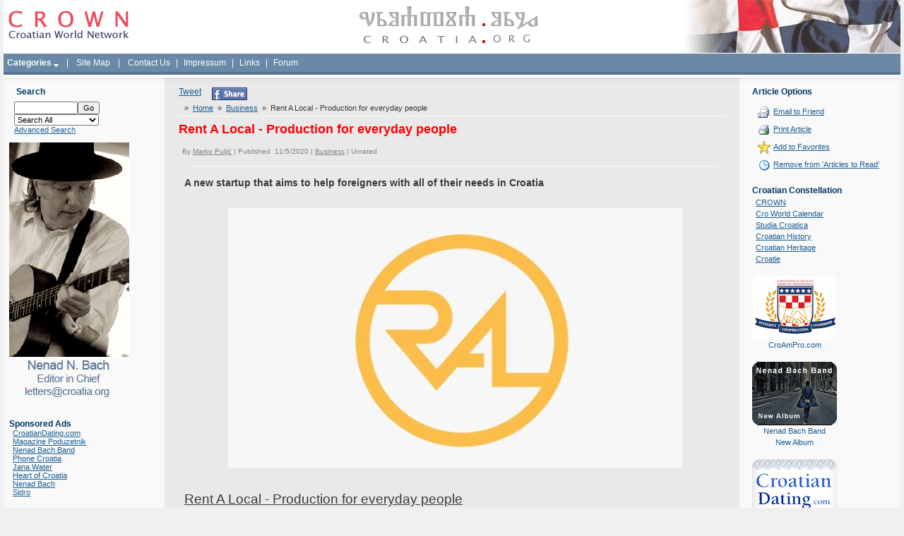

--- FILE ---
content_type: text/html; charset=iso-8859-2
request_url: http://www.croatia.org/crown/articles/11265/1/Rent-A-Local---Production-for-everyday-people-.html/addread/11265
body_size: 173
content:
<script>window.setTimeout("document.location.href='http://www.croatia.org/crown/articles/11265/1/Rent-A-Local---Production-for-everyday-people-.html';", 1);</script>

--- FILE ---
content_type: text/css
request_url: http://www.croatia.org/crown/templates/Slick/Styles/styles.css
body_size: 1983
content:
/* Drop Down Menu Styles */
#dropmenudiv{
position:absolute;

}

#dropmenudiv a.textblock{
display: block;
text-indent: 3px;
padding: 1px 0;
text-decoration: none;
font-weight: bold;
font:normal 11px Verdana;
line-height:18px;
white-space: nowrap;
text-align: left;
}

#dropmenudiv a.textblockLast{
display: block;
text-indent: 3px;
padding: 1px 0;
text-decoration: none;
font-weight: bold;
font:normal 11px Verdana;
line-height:18px;
white-space: nowrap;
text-align: left;
}

#dropmenudiv img{
display: block;
text-align: left;
}

/* Default fonts */
body,
TD,
P{
	font-family: Arial, Verdana;
	font-size: 12px;
}

body{
	margin-top: 0px;
	margin-bottom: 0px;
	margin-left: 5px;
	margin-right: 5px;
}

/* Form styles */
.Field,
.FieldFull,
.Field200,
.Field300,
.Field400{
	font-size: 11px;
}

.Field200{
	width: 200px;
}

.Field300{
  width: 300px;
}


.Field400{
	width: 400px;
}

.Required{
}

.Button{
	font-size: 11px;
}

.FormButton{
	font-size: 11px;
	width: 100px;
}

.FieldLabel{
	white-space: nowrap;
}

/* Misc styles */
.RatingDisplay .Label{
	font-family: Tahoma;
	font-size: 10px;
	margin-right: 5px;
}

.RatingDisplay .Rating{
	padding: 0px 0px 0px 0px;
}

.RatingDisplay .Rating IMG{
	margin: 0px 2px 0px 2px;
}

.Trail{
	padding: 5px;
	margin-bottom: 5px;
	font-size: 11px;
}

.Details,
.Details A{
	color: Gray;
	font-size: 10px;
}

/* Container styles */
.GlobalContainer{
/*	text-align:center; */
}

.PageContainer TD{
	padding: 0px;
}

.BodyColumns{
	border-collapse: collapse;
	width: 100%;
}

.BodyColumns TD{
	padding-left: 8px;
	/*padding-right: 8px;*/
	padding-right: 0px; /* Changed Ilija */
}

.FadeRow{
	height: 6px;
}

.FadeRowDark{
	height: 6px;
}

.LeftColumn,
.RightColumn{
	width: 18%;
	vertical-align: top;
    text-align:left;
}

.LeftColumn .Heading,
.RightColumn .Heading{
	padding-top: 5px;
	font-weight: bold;
}

.LeftColumn .Content,
.RightColumn .Content{
	padding-left: 5px;
	padding-right: 5px;
	padding-bottom: 10px;
	padding-top: 5px;
}

.LeftColumn .Content DIV,
.RightColumn .Content DIV{
	margin-top: 5px;
	margin-left: 10px;
}

.LeftColumn DIV.BulletItem,
.RightColumn DIV.BulletItem,
DIV.ListItem{
	background-repeat: no-repeat;
	background-position: left center;
	padding-left: 10px;
}

.LeftColumn A,
.RightColumn A{
	font-size: 11px;
}

.LeftColumn OL,
.RightColumn OL{
	margin-bottom: 0px;
}

.LeftColumn .HorizontalRule,
.RightColumn .HorizontalRule{
}

TD.CentreColumn{
    text-align:left;
	padding-left: 20px;
	padding-right: 20px;
	vertical-align: top;
	padding-bottom: 20px;
	padding-top: 5px;
    vertical-align:top;
height:auto;
}

.CentreColumn .Heading{
	font-weight: bolder;
	font-size: 18px;
	padding: 3px 3px 10px 0px;
}

.CentreColumn .HorizontalRule{
	margin: 10px;
}

.CentreColumn UL{
	margin-top: 3px;
	margin-bottom: 3px;
}


/* Header & Footer styles */
.PageHeader{
	width: 100%;
}

.PageHeader .Main{
	font-size: 22px;
	font-family: Arial Narrow;
	font-weight: bold;
	padding: 15px;
}

.PageHeader .Menu{
	text-align: right;
	padding: 0px;
}

.Menu{
	text-align: right;
	padding: 0px;
}

.PageHeader .Menu A{
	text-decoration: none;
	margin: 0px;
}

.PageFooter{
	width: 100%;
}

.PageFooter TD{
	font-size: 11px;
	text-align: center;
}

.Message{
}

/* ArticleSummariesPanel styles */
.ArticleSummariesPanel .Item{
	margin-bottom: 30px;
}

.ArticleSummariesPanel .Title{
	font-weight: bold;
	width: 100%;
	display:block;
	font-size: 16;
}

.ArticleSummariesPanel .Title A{
	text-decoration: none;
}

.ArticleSummariesPanel .Title A:hover{
	text-decoration: underline;
}

.ArticleSummariesPanel .Details{
	font-size: 10px;
	padding: 10px;
}

.ArticleSummariesPanel .Details A{
}

.ArticleSummariesPanel .Status{
}

.ArticleSummariesPanel .Status TABLE TD{
	font-size: 11px;
}

.ArticleSummariesPanel .Status .Notes{
	font-style: italic;
}

.ArticleSummariesPanel .Content{
	line-height: 18px;
}

.ArticleSummariesPanel .SmallLinks{
	margin: 10px 0px 20px 0px;
}

.ArticleSummariesPanel .SmallLinks A{
	text-decoration: none;
}

.ArticleSummariesPanel .SmallLinks .IMG{
	vertical-align: super;
}

.ArticleSummariesPanel IMG.AuthorPicture{
	margin-right: 10px;
	float: left;
}

/* RecentBlogsPanel styles */
.RecentBlogsPanel{
	float: right;
	padding: 2px 8px 8px 8px;
	margin: 35px 0px 5px 15px;
	width: 180px;
	font-size: 11px;
}

.RecentBlogsPanel .Title{
	line-height: 18px
}

.RecentBlogsPanel .Details{
	font-size: 10px;
	padding-bottom: 10px;
}

.RecentBlogsPanel .Details A{
}

.RecentBlogsPanel .Heading{
	font-weight: bold;
	font-size: 11px;
}

.RecentBlogsPanel .Link{
	text-align: right;
}

/* RecentNewsPanel styles */
.RecentNewsPanel .Title, 
.RecentNewsPanel .Date, 
.RecentNewsPanel .Content, 
.RecentNewsPanel .SmallLinks,
.RecentNewsPanel .Heading
{
	width: 100%;
	display: block;
}

.RecentNewsPanel .Item{
	margin-bottom: 20px;
}

.RecentNewsPanel .Title{
	font-weight: bold;
}

.RecentNewsPanel .Date{
	font-size: 10px;
	padding: 5px 0px 3px 0px;
}

.RecentNewsPanel .Content{
	line-height: 18px;
}

.RecentNewsPanel .SmallLinks{
	margin: 10px 10px 20px 10px;
}

.RecentNewsPanel .SmallLinks A{
	text-decoration: none;
}

.RecentNewsPanel .SmallLinks .IMG{
	vertical-align: super;
}

/* ViewArticlePanel styles */
.ViewArticlePanel{
	border-collapse: collapse;
	width: 100%;
}

.ViewArticlePanel .Title{
	font-weight: bolder;
	font-size: 18px;
	color: #006699;
	/*font-style: italic;*/
	padding: 0px 0px 10px 0px;
}

.ViewArticlePanel .content{
	line-height:18px;
}

.ViewArticlePanel .PageTitle{
	font-weight: bold;
	font-size: 14px;
	margin: 5px 0px 10px 0px;
}

.ViewArticlePanel .Details{
	font-size: 10px;
	padding: 5px;
}

.ViewArticlePanel .Details A{
}

.AuthorSummary{
	float: right;
	padding: 8px 8px 8px 8px;
	margin: 0px 0px 15px 15px;
	width: 180px;
}

.AuthorSummary .Name{
	font-weight: bold;
	margin: 2px 0px 8px 0px;
	font-size: 11px;
}

.AuthorSummary .Biography{
	line-height: 18px;
	font-size: 11px;
}

.AuthorSummary .Picture{
	float: right;
	margin: 10px 10px 10px 10px;
}

.ArticleFeedbackPanel{
	margin: 5px 0px 5px 0px;
	width: 100%;
	text-align: left;
	padding: 10px;
}

.ArticleFeedbackPanel textarea{
	width:100%;
}

.ArticleFeedbackPanel .Heading{
	font-size: 12px;
}

.ArticleRelatedArticlesPanel .Heading{
	font-size:12px;
}

.ArticleSeriesPanel .Heading{
	font-size: 12px;
}

.ArticleCommentsPanel .Heading{
	font-size: 12px;
}

.ArticleRelatedLinksPanel .Heading{
	font-size: 12px;
}

.ArticleNavigation{
	margin-top: 10px;
	margin-bottom: 10px;
}

/* BlogSummariesPanel styles */
.BlogSummariesPanel .Title{
	font-weight: bold;
	padding: 3px;
}

.BlogSummariesPanel .Title A{
	text-decoration: none;
}

.BlogSummariesPanel .Title A:hover{
	text-decoration: underline;
}

.BlogSummariesPanel .Details{
	font-size: 10px;
	padding: 5px;
}

.BlogSummariesPanel .Details A{
}

.BlogSummariesPanel .Status{
}

.BlogSummariesPanel .Status TABLE TD{
	font-size: 11px;
}

.BlogSummariesPanel .Status .Notes{
	font-style: italic;
}

.BlogSummariesPanel .Content{
	line-height: 18px;
	margin-bottom: 10px;
}

.BlogSummariesPanel .Content .SmallLinks{
	margin: 10px 10px 20px 10px;
}

.BlogSummariesPanel .Content .SmallLinks A{
	text-decoration: none;
}

.BlogSummariesPanel .Content .SmallLinks .IMG{
	vertical-align: super;
}

.BlogEntryCommentsPanel .Heading{
	font-size: 12px;
}

/* SyndicatePanel styles */
.SyndicatePanel .Title{
	font-weight: bold;
	font-size: 14px;
	margin: 0px 0px 10px 0px;
}

.SyndicatePanel .Content DIV{
	margin-bottom: 5px;
	margin-left: 10px;
}

/* PagePanel styles */
.PagePanel .Title{
	font-weight: bold;
	font-size: 14px;
	margin: 0px 0px 10px 0px;
}

.PagePanel .Content DIV{
	margin-bottom: 5px;
	margin-left: 10px;
}


/* Added for 2005.2 */
.Paging{
	font-family: Arial, Verdana;
	font-size: 11px;
}

/* Add by Ilija */
/* Share/Like */
.fb_like_button{
	/* width: 320px; */
	margin-left: 15px;
}
.fb_like_button, .twitter_button, .fb_share_button{
	float: left;
}
.fb_share_button{
	margin-top: 3px;
	margin-left: 15px;
}
.twitter_button{
	margin-top: 2px;
}
.clear_bottom{
	clear:both;
}
/*
.ArticleSummariesPanel .Content{
	float: left;
}*/
.shareButtons{
	margin-top: 4px;
}
.shareButtons img{
	display: block;
	margin-bottom: 3px;
	border: 0px;
}
.numberOfOtherArticles{ margin-bottom: 20px;}
.articlePagination{margin-top: 15px; margin-bottom: 10px;}
.articlePagination a{margin-top: 10px;;display: block; float: left; margin-right: 5px; padding: 3px; border: 1px solid #c5c5c5; text-decoration: none; color: #1c5d9d; background-color: #d5d5d5;}
.articlePagination a:hover{background-color: #dae5f2}
.articlePagination a.currPage{background-color:#e9e9e9; border: 0px; color: #6b6b6b;}